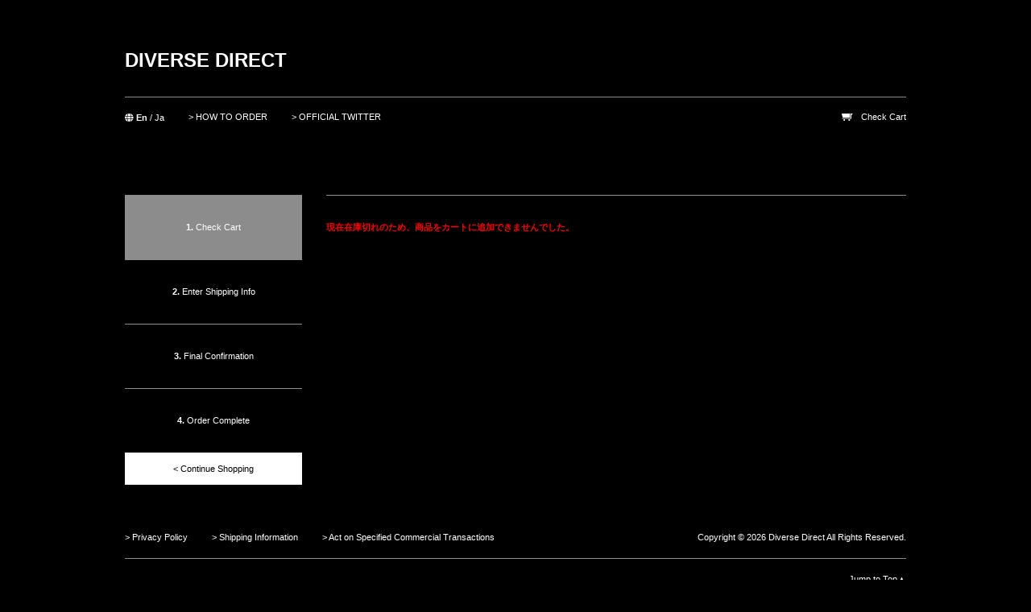

--- FILE ---
content_type: text/html; charset=UTF-8
request_url: https://www.diverse.direct/cart/cart.php?method=AddItem&num=3695
body_size: 5046
content:


  <!DOCTYPE html>
<html>
<head>
<title>Diverse Direct</title>
    <base href="https://www.diverse.direct/cart/cart.php">
  <meta http-equiv="Content-Type" content="text/html; charset=utf-8" />
  <link rel="stylesheet" href="css/import.css" type="text/css" media="screen" />
  <link rel="shortcut icon" href="favicon.ico" />
  <link rel="stylesheet" href="https://use.fontawesome.com/releases/v5.5.0/css/all.css" integrity="sha384-B4dIYHKNBt8Bc12p+WXckhzcICo0wtJAoU8YZTY5qE0Id1GSseTk6S+L3BlXeVIU" crossorigin="anonymous">
  <script src="js/jquery.min.js"></script>
  <script type="text/javascript" src="js/footerFixed.js"></script>
  <script type="text/javascript" src="js/langSelect.js"></script>
</head>
<body>

<header>
	<h1><a href="https://diverse.direct/">DIVERSE DIRECT</a></h1>
	<ul class="clearfix">
        <li class="language-menu en"><i class="fas fa-globe"></i> <a data-language="en" href=""><b>En</b></a> / <a data-language="ja" href="">Ja</a></li>
		<li><a href="https://diverse.direct/oversea/">&gt; HOW TO ORDER</a></li>
		<li><a href="https://twitter.com/diversedirect">&gt; OFFICIAL TWITTER</a></li>
		<li class="cart"><a href="cart.php">Check Cart</a></li>
	</ul>
</header>
<section id="cart" class="clearfix">


 	<div class="fl">
					<ul>
				<li class="step_on"><b>1.</b> Check Cart</li>
				<li class="step_off"><b>2.</b> Enter Shipping Info</li>
				<li class="step_off"><b>3.</b> Final Confirmation</li>
				<li class="step_off"><b>4.</b> Order Complete</li>
			</ul>
				<a href="https://diverse.direct/">&lt; Continue Shopping</a>
	</div>
  <div class="fr">



<p style="margin: 0; line-height: 79px;">
<font color="red"><b>現在在庫切れのため、商品をカートに追加できませんでした。</b></font><br />
</p>

		</div>
</section>
<footer id="footerFixed">
	<ul class="clearfix">
		<li><a href="https://diverse.direct/privacy/">&gt; Privacy Policy</a></li>
		<li><a href="https://diverse.direct/delivery/">&gt; Shipping Information</a></li>
		<li><a href="https://diverse.direct/law/">&gt; Act on Specified Commercial Transactions</a></li>
		<li class="copyright">Copyright &copy; 2026 Diverse Direct All Rights Reserved.</li>
	</ul>
	<p><a href="#">Jump to Top▲</a></p>
</footer>

<div id="js-messages" 
     data-email-mismatch-msg="Email address and confirmation do not match. Please check again."
     data-pay-method-msg="For international shipping, only credit card or PayPal payment methods are available."
     data-card-info-msg="Please click the button to enter card information."
     data-processing-msg="Processing..."
     style="display: none;"></div>

</body>
</html>


<script>
	$(function() {
		// Get localized messages from data attributes
		var $messages = $('#js-messages');
		var messages = {
			emailMismatchMsg: $messages.data('email-mismatch-msg') || 'Email address and confirmation do not match.',
			payMethodMsg: $messages.data('pay-method-msg') || 'For international shipping, only credit card or PayPal payment methods are available.',
			cardInfoMsg: $messages.data('card-info-msg') || 'Please click the button to enter card information.',
			processingMsg: $messages.data('processing-msg' || 'Processing...')
		};

		// pay.jp
		var setPayJpVisible = function() {
			if ($(this).val() == 5) {
				$('#payjp_checkout_box').show();
			} else {
				$('#payjp_checkout_box').hide();
			}
		};
		var $paySelect = $('select[name="pay"]');
		if ($paySelect.length) {
			$paySelect.on('change', setPayJpVisible);
			setPayJpVisible.call($paySelect.get(0));
		}

		// submit check
		$('form').on('submit', function(ev) {
			// 重複送信防止チェック
			var $form = $(this);
			if ($form.data('submitting') === true) {
				ev.preventDefault();
				return false;
			}
			
			// 送信フラグを設定
			$form.data('submitting', true);
			
			var $confirm = $('input[name=mailto_confirm]');
			if ($confirm.length) {
				var $mailto = $('input[name=mailto]');
				if ( $mailto.val() != $confirm.val() ) {
					ev.preventDefault();
					$mailto.focus();
					alert(messages.emailMismatchMsg);
					// エラー時はフラグをリセット
					$form.data('submitting', false);
					return false;
				}
			}

			if (($('[name="pref"]').val() == 'International') && ($('[name="pay"]').length > 0 && $('[name="pay"]').val() != 5)) {
				alert(messages.payMethodMsg);
				// エラー時はフラグをリセット
				$form.data('submitting', false);
				return false;
			}

			if ($('#payjp_checkout_box').is(':visible') &&
					!$('input[name="payjp_token"]').val()) {
				alert(messages.cardInfoMsg);
				// エラー時はフラグをリセット
				$form.data('submitting', false);
				return false;
			}

			// ボタンを無効化し、視覚的フィードバックを提供
			var $buyBtn = $('.buy');
			$buyBtn.prop('disabled', true);
			
			if ($buyBtn.length) {
				var originalText = $buyBtn.val();
				$buyBtn.val(messages.processingMsg);
				$buyBtn.css({
					'opacity': '0.6',
					'cursor': 'not-allowed'
				});
			}
		});

		// form error indicator
		if ($('.form-error').length) {
			$('.form-error input').first().focus();
		}
	});
</script>



--- FILE ---
content_type: text/css
request_url: https://www.diverse.direct/cart/css/import.css
body_size: 152
content:
@charset "utf-8";

/*
Theme Name: DIVERSE DIRECT DEFAULT THEME
Theme URI: https://diverse.direct/
Description: -
Author: Shota Kajimura
Author URI: http://dearthink.tv/
Version: 1.0
*/

@import url(reset.css);
@import url(main.css);

--- FILE ---
content_type: text/css
request_url: https://www.diverse.direct/cart/css/reset.css
body_size: 737
content:
* {
	margin: 0;
	padding: 0;
	font-size: 100%;
}

img { border:0; }
li { list-style: none; }
h1, h2, h3, h4, h5, h6 { font-size: 100%; }
hr { display:none; }

/*
Copyright (c) 2009, Yahoo! Inc. All rights reserved.
Code licensed under the BSD License:
http://developer.yahoo.net/yui/license.txt
version: 2.8.0r4

Font Size ___

10px:77%	11px:85%	12px:93%	13px:100%
14px:108%	15px:116%	16px:123.1%	17px:131.1%
18px:138.5%	19px:146.5%	20px:153.9%	21px:161.6%
22px:167%	23px:174%	24px:182%	25px:189%	26px:197%
_____________

*/

body {
	font-size: 79%;
	*font-size: small;
	*font: x-small;
}

select, input, button, textarea, button {
	font-size: 99%;
}

table {
	font-size: inherit;
	font: 100%;
	border-collapse: collapse;
}

pre, code, kbd, samp, tt {
	font-family: monospace;
	*font-size: 108%;
	line-height: 100%;
}

--- FILE ---
content_type: text/css
request_url: https://www.diverse.direct/cart/css/main.css
body_size: 13702
content:
body {
	color: #ffffff;
	font-size: 11px;
	font-family: Arial, "Helvetica", "ヒラギノ角ゴ Pro W3", "Hiragino Kaku Gothic Pro W3" ,"ＭＳ Ｐゴシック", "MS P Gothic", Geneva, Verdana, sans-serif;
	line-height: 20px;
	background-color: #000000;
}

a { color: #ffffff; text-decoration: none; }
a:visited { color: #ffffff; text-decoration: none; }
a:hover { color: #ffffff; text-decoration: underline; }
a:active { color: #ffffff; text-decoration: none; }
a:focus { outline:none; }

h1, h2, h3, h4, h5, h6 { font-family: "Helvetica Neue", "Helvetica", Arial, "ヒラギノ角ゴ Pro W3", "Hiragino Kaku Gothic Pro W3" ,"ＭＳ Ｐゴシック", "MS P Gothic", Geneva, Verdana, sans-serif; }

h1 a:hover,
h2 a:hover,
h3 a:hover,
h4 a:hover,
h5 a:hover,
h6 a:hover { color: #808080; text-decoration: none; }

img { line-height: 0; vertical-align: bottom; }
iframe.twitter-share-button {
	width: 88px !important;
	height: 20px !important;
}

#wrapper {
	width: 970px;
	margin: 0 auto;
}

p { margin: 0 0 16px 0; }

input,
select,
textarea {
	font-family: Arial, "Helvetica", "ヒラギノ角ゴ Pro W3", "Hiragino Kaku Gothic Pro W3" ,"ＭＳ Ｐゴシック", "MS P Gothic", Geneva, Verdana, sans-serif;
}

/* HEADER, FOOTER
----------------------------------------------------------------------*/

header,
footer {
	width: 970px;
	margin: 0 auto;
	line-height: 100%;
}

footer {
	clear: both;
}

h1 {
	position: relative;
	width: 970px;
	height: 120px;
	font-size: 24px;
}

h1 a {
	position: absolute;
	left: 0;
	bottom: 40px;
	text-decoration: none;
}

header ul {
	padding: 19px 0 0 0;
	border-top: 1px solid #8c8c8c;
}

header ul li.cart a {
	padding: 0 0 0 24px;
	background: url(../images/cart_s.gif) no-repeat left 2px;
}

footer ul {
	padding: 0 0 20px 0;
	border-bottom: 1px solid #8c8c8c;
}

header ul li,
footer ul li {
	float: left;
	padding: 0 30px 0 0;
}

header ul li.cart,
footer ul li.copyright {
	float: right;
	margin: 0;
	padding: 0;
}

footer p {
	padding: 20px 0 30px 0;
	text-align: right;
}

/* CONTENT
----------------------------------------------------------------------*/

#content {
	width: 970px;
	margin: 0 auto;
	margin-top: 88px;
}

nav {
	float: left;
	width: 220px;
	margin: 0 0 80px 0;
}

h2 {
	font-size: 16px;
	line-height: 79px;
}

h2.lite {
	font-size: 14px;
	font-weight: 300;
}

nav h2 a {
	display: block;
	width: 220px;
	height: 80px;
	font-size: 14px;
	line-height: 80px;
	border-top: 1px solid #8c8c8c;
	border-bottom: 1px solid #8c8c8c;
}

nav h2 a:hover {
	color: #000000;
	text-align: center;
	border-color: #ffffff;
	background-color: #ffffff;
}

nav h3 {
	margin: 40px 0 0 0;
	line-height: 100%;
}

nav ul {
	padding: 25px 0 35px 0;
	border-bottom: 1px solid #8c8c8c;
}

#index {
	float: right;
	width: 750px;
	margin: 0 -15px 40px 0;
}

.large {
	float: none;
	width: 1000px !important;
	margin: 0 -15px 20px 0;
}

.large .header {
	position: relative;
	width: 970px;
	margin: 40px auto;
	margin-top: -20px;
	padding: 0 0 20px 0;
	font-size: 11px;
	line-height: 100%;
	border-bottom: 1px solid #8c8c8c;
}

.header span { position: absolute; }
.header .left { left: 0; bottom: 20px; }
.header .right { right: 0; bottom: 20px; }

#index article {
	position: relative;
	float: left;
	width: 220px;
	margin: 0 15px 40px 15px;
}

#index .jnew {
	z-index: 8000;
	position: absolute;
	right: -5px;
	top: -5px;
	display: block;
	width: 76px;
	height: 76px;
	text-indent: -9999px;
	cursor: pointer;
	background: url(images/new.png) no-repeat left top;
}

#index article a.jacket img,
#index article a.jacket {
	border: none;
	overflow: hidden;
	float: left;
}

#index article a.jacket:hover, .jnewhover  { border: 4px solid #8c8c8c !important; }
#index article a.jacket:hover img { margin: -4px !important; }

#index h4 {
	text-align: center;
	line-height: 40px;
	border-bottom: 1px solid #8c8c8c;
}

#index .middle,
#index .link {
	width: 220px;
	height: 40px;
	line-height: 40px;
	text-align: center;
	overflow: hidden;
}

#index .xfd {
	float: left;
	display: block;
	width: 40px;
	height: 40px;
	text-indent: -9999px;
	background: #ffffff url(images/play_s.gif) no-repeat left top;
}

#index .xfd:hover { background-position: left bottom; }

#index .add {
	float: right;
	display: block;
	width: 179px;
	height: 40px;
	font-size: 11px;
	color: #000000;
	font-weight: bold;
	text-align: center;
	background-color: #ffffff;
}

#index .add:hover {
	color: #ffffff;
	text-decoration: none;
	background-color: #808080;
}


/* SINGLE
----------------------------------------------------------------------*/

#single {
	width: 970px;
	margin: 0 auto;
	padding: 0 0 60px 0;
}

#single .xfd {
	position: relative;
	margin: 50px 0 0 0;
}

#single .xfd_none {
	position: relative;
	margin: 20px 0 0 0;
}

#single h2 {
	height: 80px;
	font-size: 20px;
	font-weight: normal;
	line-height: 80px;
}

#single h2 a {
	height: 80px;
	display: inline-block;
	padding: 0 0 0 50px;
}

.btn {
	position: absolute;
	right: 0;
	bottom: 24px;
}

#single h2 a.play { background: url(images/play.gif) no-repeat left center; }
#single h2 a.stop { background: url(images/stop.gif) no-repeat left center; }

.xfd .controller { margin: 0; width: 970px; height: 80px; background: #111111; }
.xfd .controller .track { width: 0%; height: 80px; background: #333333; }
.xfd .controller .track .thumb { width: 0%; height: 80px; background: #ffffff; }

#xfdVolumeController { position: fixed; z-index: 100; top: 19px; right: 25px; width: 135px; height: 16px; background: url("images/xfd_vol_ctrl_white.png") no-repeat; }
#xfdVolumeController .controller { margin: 6px 0 0 35px; width: 100px; height: 4px; }
#xfdVolumeController .controller .track { width: 100%; height: 4px; background: #b2b2b2; }
#xfdVolumeController .controller .track .thumb { width: 80%; height: 4px; background: #FFFFFF; }

#single .attention {
	line-height: 80px;
	text-align: center;
	border-top: 1px solid #8c8c8c;
}

#single .left,
#single .right { width: 470px; }

#single .left ul {
	padding: 20px 0 18px 0;
	border-top: 1px solid #8c8c8c;
}

#single .left ul li {
	float: left;
	padding: 0 30px 0 0;
	line-height: 100%;
}

#single .left ul li a { color: #808080; cursor: pointer; }

#single table { width: 470px; }

#single table tr td {
	border-top: 1px solid #8c8c8c;
}

#single table tr td {
	height: 59px;
	line-height: 16px;
}

#single table tr td span { color: #808080; font-size: 10px; }

.sw,
.cw,
.price {
	height: 59px;
	border-bottom: 1px solid #8c8c8c;
	line-height: 59px;
}

.cw { float: left; width: 220px; }
.price { float: right; width: 220px; }
.price span { font-size: 14px; }

.discount { font-size: 12px; font-weight: 300; color:yellow; }
.original-price { text-decoration: line-through; color: #808080; }

#single dl {
	float: left;
	width: 220px;
	padding: 19px 0 0 0;
}

#single dl dt { float: left; }
#single dl dd { text-align: right; }

#single a.add {
	float: right;
	display: block;
	width: 200px;
	height: 40px;
	margin: -1px 0 0 0;
	padding: 0 0 0 20px;
	color: #000000;
	font-weight: bold;
	line-height: 40px;
	text-align: center;
	background: #ffffff url(images/cart.png) no-repeat 50px center;
}

#single a.add:hover {
	color: #ffffff;
	text-decoration: none;
	background: #808080 url(images/cart_h.png) no-repeat 50px center;
}

#single a.selected {
	color: #ffffff !important;
	font-weight: bold;
}

#single a.selected:hover { text-decoration: none; }

#single .hidden { display: none; }

/* CART SYSTEM
----------------------------------------------------------------------*/

#cart {
	width: 970px;
	margin: 0 auto;
	padding: 90px 0 60px 0;
}

#cart .step_on { background-color: #8c8c8c; }

#cart .infobox {
	color: #ff0000;
	font-weight: bold;
	line-height: 40px;
}

#cart .message {
	color: #ffbb00;
	font-weight: bold;
	line-height: 1.8;
	padding: 40px 0;
}

#cart .cart_emp {
	line-height: 80px;
	border-bottom: 1px solid #8c8c8c;
}

#cart .fl { width: 220px; }

#cart .fr {
	width: 720px;
	border-top: 1px solid #8c8c8c;
}

#cart .fl ul li {
	height: 79px;
	line-height: 79px;
	text-align: center;
	border-top: 1px solid #8c8c8c;
}

#cart .fl a {
	display: block;
	width: 220px;
	height: 40px;
	color: #000000;
	line-height: 40px;
	text-align: center;
	background-color: #ffffff;
}

#cart .fl a:hover {
	color: #ffffff;
	text-decoration: none;
	background-color: #8c8c8c;
}

#cart p { margin: -5px 0 0 0; }

#cart select {
	height: 30px;
}

#cart table {
	width: 720px;
	border-bottom: 1px solid #8c8c8c;
}

#cart table tr th {
	padding: 43px 0 17px 0;
	line-height: 20px;
	text-align: left;
}

#cart table tr td { border-top: 1px solid #8c8c8c; }
#cart table tr td b { line-height: 39px; }

#cart table tr .th1 { width: 500px; }
#cart table tr .th2 { width: 80px; }
#cart table tr .th3 { text-align: center; }
#cart table tr .th4 { width: 80px; text-align: right; }
#cart table tr .td3 { text-align: center; }
#cart table tr .td4 { text-align: right; }

.total {
	position: relative;
	min-height: 119px;
	border-bottom: 1px solid #8c8c8c;
}

.total dl {
	position: absolute;
	left: 0;
	bottom: 17px;
	width: 480px;
}

.total dl dt {
	float: left;
	width: 140px;
	font-weight: bold;
}

.total dl dd {
	float: left;
	width: 340px;
}

.total b,
.total span {
	position: absolute;
	right: 0;
	bottom: 20px;
	font-size: 16px;
	line-height: 100% !important;
}

.total b { left: 500px; }

ul.pay li {
	width: 720px;
	height: 40px;
	margin: 0 0 10px 0;
}

ul.pay li a {
	display: block;
	position: relative;
	height: 40px;
	padding: 0 20px;
	color: #000000;
	line-height: 40px;
	text-align: right;
	background-color: #ffffff;
}

ul.pay li a span {
	position: absolute;
	left: 20px;
}

ul.pay li a:hover {
	color: #ffffff;
	text-decoration: none;
	background-color: #8c8c8c;
	background-position: right bottom;
}

.btn_step1_l,
.btn_step1_r,
.btn_step1_p {
	display: block;
	width: 100%;
	height: 40px !important;
	margin-left: 0 !important;
	padding: 0 20px !important;
	color: #000000 !important;
	line-height: 40px !important;
	text-align: left;
	background-color: #ffffff !important;
	cursor: pointer;
}

.btn_step1_p {
	margin-top: 10px !important;
	background: url(../images/paypal.gif) no-repeat right top;
}

.btn_step1_l:hover,
.btn_step1_r:hover,
.btn_step1_p:hover {
	color: #ffffff !important;
	background-color: #8c8c8c !important;
}


.btn_step1_p:hover { background-position: right bottom; }

.dest {
	margin: 45px 0 0 0;
	padding: 0 0 30px 0;
	border-top: 1px solid #8c8c8c;
}

table.input {
	margin: 45px 0 0 0;
	border: none !important;
}

table.input tr td {
	vertical-align: top;
	border: none !important;
}

table.input td.l {
	width: 110px;
	height: 60px;
	line-height: 40px;
	border-top: 1px solid #8c8c8c !important;
}

#cart table.input input,
.btn_step1_l,
#form input,
#re,
#cart select {
	height: 40px;
	margin: 0 0 0 30px;
	padding: 0 10px;
	color: #ffffff;
	line-height: 40px;
	background-color: #4c4c4c;
	border: none;
}

#cart select {
	margin: 0;
	padding: 0;
}

#re {
	float: right;
	width: 110px;
	margin: 40px 0 0 0 !important;
	color: #000000 !important;
	font-weight: bold;
	text-align: center;
	background-color: #ffffff !important;
	cursor: pointer;
}

#re:hover { color: #ffffff !important; background-color: #8c8c8c !important; }

.input select {
	height: 40px !important;
	margin: 0 0 0 30px !important;
	/*
	padding: 0 25px 0 10px;
	-webkit-appearance: button;
	-moz-appearance: button;
	appearance: button;
	cursor: pointer;
	background: #4c4c4c url(images/select.gif) no-repeat right center;
	*/
}

.ime_disabled { width: 110px; }
.ime_disabled_mail { width: 250px; }
.paymethod, .other { border-top: 1px solid #8c8c8c; }

.paymethod p { margin: 30px 0 45px 0 !important; }

.other textarea {
	width: 706px;
	height: 206px;
	margin: 30px 0 25px 0;
	padding: 7px;
	color: #ffffff;
	background-color: #4c4c4c;
	border: none;
}

.paget { margin: 0 0 35px 0; }

.paget dt {
	float: left;
	width: 110px;
	height: 40px;
	line-height: 40px;
	border-bottom: 1px solid #8c8c8c;
}

.paget dd {
	float: right;
	width: 580px;
	height: 40px;
	line-height: 40px;
	margin: 0 0 0 30px;
	border-bottom: 1px solid #8c8c8c;
}

#form .back {
	float: left;
	width: 220px;
	color: #000000;
	margin: 0;
	text-align: center;
	background-color: #ffffff;
	cursor: pointer;
}

#form .fix {
	float: right;
	width: 470px;
	color: #000000;
	margin: 0;
	text-align: center;
	background-color: #ffffff;
	cursor: pointer;
}

#form .buy {
	color: #ffffff;
	background-color: #ff5145;
}

#form input:hover { color: #ffffff; background-color: #8c8c8c; }

#payjp_checkout_box {
	margin-top: 20px;
}
.paget #payjp_checkout_box {
	display: inline-block;
	margin: 0 0 0 20px;
}

table.input .form-error td {
	border-top-color: #990000 !important;
	color: #ff0000;
}

#cart table.input .form-error input {
	background-color: #4c3333;
}

/* PAGES
----------------------------------------------------------------------*/

.opage { padding-bottom: 20px; }

.opage .fl { width: 220px; }

.opage .fr {
	width: 720px;
	padding: 31px 0 41px 0;
}

.opage .fl,
.opage .fr,
.o2 { border-top: 1px solid #8c8c8c; }

.opage ul { width: 720px; }

.opage ul li {
	float: left;
	line-height: 79px;
}

.opage dl { padding: 0 0 16px 0; }

.opage dl dt {
	float: left !important;
	width: 50px !important;
}

.opage dl dd { margin: 0 0 0 50px; }

#privacy h2,
#delivery h2,
#law h2 { font-size: 11px; }

/* OTHER
----------------------------------------------------------------------*/

.fl { float: left; }
.fr { float: right; }

.clearfix:after {
	clear: both; 
	display: block;
	height: 0;
	visibility: hidden;
	content: ".";
	font-size: 0.1em;
	line-height: 0;
	overflow: hidden;
}

.clearfix {
	min-height: 1%;
	display: inline-table;
}

/* Hides from IE-mac \*/
* html .clearfix { height: 1%; }
.clearfix { display: block; }
/* End hide from IE-mac */



--- FILE ---
content_type: application/javascript
request_url: https://www.diverse.direct/cart/js/langSelect.js
body_size: 371
content:
document.addEventListener("DOMContentLoaded", function(){
    document.querySelector(".language-menu").addEventListener('click', function (e) {
        e.preventDefault();
        if (e.target.localName === 'a' && this.dataset.currentLanguage !== e.target.dataset.language) {
            document.cookie = 'lang=' + encodeURIComponent(e.target.dataset.language) + ';path=/;max-age=2592000';
            location.reload(true);
        }
    });
}, false);
